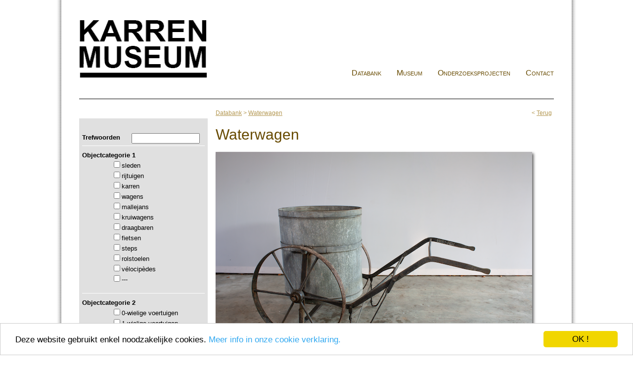

--- FILE ---
content_type: text/html; charset=utf-8
request_url: https://karrenmuseum-databank.be/collectie/448-waterwagen.aspx
body_size: 5812
content:


<!DOCTYPE html PUBLIC "-//W3C//DTD XHTML 1.0 Transitional//EN" "http://www.w3.org/TR/xhtml1/DTD/xhtml1-transitional.dtd">
<html xmlns="http://www.w3.org/1999/xhtml">
<head><title>
	Karrenmuseum Essen | Waterwagen (karren)
</title><link href="../style/style.css?v=2019.4.1" rel="stylesheet" type="text/css" media="screen" /><link href="../style/print.css" rel="stylesheet" type="text/css" media="print" /><link rel="stylesheet" type="text/css" href="../style/fancybox/jquery.fancybox-1.3.4.css" media="screen" /><link rel="shortcut icon" type="image/x-icon" href="/favicon.ico" />
    <script type="text/javascript" src="https://ajax.googleapis.com/ajax/libs/jquery/1.7/jquery.min.js"></script>
    <script type="text/javascript" src="/style/fancybox/jquery.fancybox-1.3.4.pack.js"></script>
    <script type="text/javascript" src="/style/menu.js"></script>
    <script type="text/javascript" src="/style/slides.min.jquery.js"></script>
    <script type="text/javascript">window.cookieconsent_options = {"message":"Deze website gebruikt enkel noodzakelijke cookies.","dismiss":"OK !","learnMore":"Meer info in onze cookie verklaring.","link":"/info-privacy.aspx","theme":"light-bottom"};</script>
    <script type="text/javascript" src="//cdnjs.cloudflare.com/ajax/libs/cookieconsent2/1.0.9/cookieconsent.min.js"></script>
    <script type="text/javascript">
        $(document).ready(function () {
            $("a.lightbox").fancybox({
                'transitionIn': 'elastic',
                'transitionOut': 'elastic',
                'speedIn': 600,
                'speedOut': 200
            });
            $(function () {
                $('#slides').slides({
                    preload: true,
                    preloadImage: '/images/loading.gif',
                    play: 5000,
                    pause: 5000,
                    effect: 'fade',
                    crossfade: true,
                    hoverPause: false,
                    generatePagination: false
                });
            });
            $("a.toplink").click(function () {
                $('html, body').animate({ scrollTop: 0 }, 800);
            });
        }); 
    </script>
    <!--[if lte IE 7]>
    <style>
    h1 {margin-top:20px;}
    div.homeleft {margin-left:0;}
    </style>
    <![endif]-->
<!-- Global site tag (gtag.js) - Google Analytics -->
<script async src="https://www.googletagmanager.com/gtag/js?id=UA-40329049-2"></script>
<script>
    window.dataLayer = window.dataLayer || [];
    function gtag() { dataLayer.push(arguments); }
    gtag('js', new Date());

    gtag('config', 'UA-40329049-2');
</script>
<meta name="description" content="Waterwagen, het Karrenmuseum Essen herbergt een unieke collectie karren." /></head>
<body id="Body">
    <div id="bodycontainer">
        <form name="form1" method="post" action="448-waterwagen.aspx" id="form1" style="margin: 0;">
<div>
<input type="hidden" name="__VIEWSTATE" id="__VIEWSTATE" value="/[base64]" />
</div>

<div>

	<input type="hidden" name="__VIEWSTATEGENERATOR" id="__VIEWSTATEGENERATOR" value="9FC5B74E" />
	<input type="hidden" name="__EVENTVALIDATION" id="__EVENTVALIDATION" value="/wEWIAL17bTxBAKOuJGVAwLTr6+dDwKd3Z8MArjG+e0OAu6YwY0MArf36tYKArf31t4CArjGyaoDArjG1b0MAsCjvbQCAomC948CAsqP9fYLApS95eUMAu2RlaoFAs6TlaoFAqeTlaoFAoiTlaoFAvGQlaoFApWM04oEAom/86sFAujXqacDAsiXmskKAsDJrKYMAvHxx+0BAu2Xy7gGAsm32qIIAvnGl64CArq0hP4GApSLqukMAuPv/NgKAuDv/NgKJpuPuKbxzQM7LdL6iplGDMctn9o=" />
</div>
        <div id="headercontainer">
            <div id="header">
                <a id="lnkHome" href="../home.aspx">
                    <img class="logo" src="/images/karrenmuseum3.png" width="262" height="126" alt="Het Karrenmuseum Essen" /></a>
                <div id="dropdownmenu">
                    <ul><li><a href="/home.aspx" >Databank</a></li><li><a href="http://www.karrenmuseum.be" target="_blank"  >Museum</a></li><li><a href="/info-onderzoeksprojecten.aspx" >Onderzoeksprojecten</a></li><li><a href="/contact.aspx" >Contact</a></li></ul>
                </div>
            </div>
        </div>
        <div id="maincontainer">
            <div id="main">
                
                
<script type="text/javascript">
    /*$(function () {
        var $sidebar = $(".collectieleft"), $window = $(window), $contentbar = $(".collectieright"),
        offset = $sidebar.offset(),
        topPadding = 15;
        $window.scroll(function () {
            if ($window.scrollTop() > offset.top) {
                if ($window.scrollTop() < ($contentbar.height() - $sidebar.height() + 80)) {
                    $sidebar.stop().animate({
                        marginTop: $window.scrollTop() - offset.top + topPadding
                    });
                }
            } else {
                $sidebar.stop().animate({
                    marginTop: 0
                });
            }
        });
    });*/
</script>
<div class="collectieleft">
    <div class="item">
        <div class="left">
            Trefwoorden</div>
        <div class="right">
            <input name="ctl06$CollectieSearch$tbSearch" type="text" maxlength="20" id="ctl06_CollectieSearch_tbSearch" style="width:130px;margin-bottom:4px;" /></div>
    </div>
    <div class="item">
        <b>Objectcategorie 1</b>
        <div class="smallleft"></div>
        <div class="smallright">
            
                    <input id="ctl06_CollectieSearch_rptCategorie_ctl00_cbCategorie" type="checkbox" name="ctl06$CollectieSearch$rptCategorie$ctl00$cbCategorie" /><label for="ctl06_CollectieSearch_rptCategorie_ctl00_cbCategorie">sleden</label>
                    <br />
                
                    <input id="ctl06_CollectieSearch_rptCategorie_ctl01_cbCategorie" type="checkbox" name="ctl06$CollectieSearch$rptCategorie$ctl01$cbCategorie" /><label for="ctl06_CollectieSearch_rptCategorie_ctl01_cbCategorie">rijtuigen</label>
                    <br />
                
                    <input id="ctl06_CollectieSearch_rptCategorie_ctl02_cbCategorie" type="checkbox" name="ctl06$CollectieSearch$rptCategorie$ctl02$cbCategorie" /><label for="ctl06_CollectieSearch_rptCategorie_ctl02_cbCategorie">karren</label>
                    <br />
                
                    <input id="ctl06_CollectieSearch_rptCategorie_ctl03_cbCategorie" type="checkbox" name="ctl06$CollectieSearch$rptCategorie$ctl03$cbCategorie" /><label for="ctl06_CollectieSearch_rptCategorie_ctl03_cbCategorie">wagens</label>
                    <br />
                
                    <input id="ctl06_CollectieSearch_rptCategorie_ctl04_cbCategorie" type="checkbox" name="ctl06$CollectieSearch$rptCategorie$ctl04$cbCategorie" /><label for="ctl06_CollectieSearch_rptCategorie_ctl04_cbCategorie">mallejans</label>
                    <br />
                
                    <input id="ctl06_CollectieSearch_rptCategorie_ctl05_cbCategorie" type="checkbox" name="ctl06$CollectieSearch$rptCategorie$ctl05$cbCategorie" /><label for="ctl06_CollectieSearch_rptCategorie_ctl05_cbCategorie">kruiwagens</label>
                    <br />
                
                    <input id="ctl06_CollectieSearch_rptCategorie_ctl06_cbCategorie" type="checkbox" name="ctl06$CollectieSearch$rptCategorie$ctl06$cbCategorie" /><label for="ctl06_CollectieSearch_rptCategorie_ctl06_cbCategorie">draagbaren</label>
                    <br />
                
                    <input id="ctl06_CollectieSearch_rptCategorie_ctl07_cbCategorie" type="checkbox" name="ctl06$CollectieSearch$rptCategorie$ctl07$cbCategorie" /><label for="ctl06_CollectieSearch_rptCategorie_ctl07_cbCategorie">fietsen</label>
                    <br />
                
                    <input id="ctl06_CollectieSearch_rptCategorie_ctl08_cbCategorie" type="checkbox" name="ctl06$CollectieSearch$rptCategorie$ctl08$cbCategorie" /><label for="ctl06_CollectieSearch_rptCategorie_ctl08_cbCategorie">steps</label>
                    <br />
                
                    <input id="ctl06_CollectieSearch_rptCategorie_ctl09_cbCategorie" type="checkbox" name="ctl06$CollectieSearch$rptCategorie$ctl09$cbCategorie" /><label for="ctl06_CollectieSearch_rptCategorie_ctl09_cbCategorie">rolstoelen</label>
                    <br />
                
                    <input id="ctl06_CollectieSearch_rptCategorie_ctl10_cbCategorie" type="checkbox" name="ctl06$CollectieSearch$rptCategorie$ctl10$cbCategorie" /><label for="ctl06_CollectieSearch_rptCategorie_ctl10_cbCategorie">vélocipèdes</label>
                    <br />
                
                    <input id="ctl06_CollectieSearch_rptCategorie_ctl11_cbCategorie" type="checkbox" name="ctl06$CollectieSearch$rptCategorie$ctl11$cbCategorie" /><label for="ctl06_CollectieSearch_rptCategorie_ctl11_cbCategorie">---</label>
                    <br />
                
        </div>
        <br />
    </div>
    <div class="item">
        <b>Objectcategorie 2</b>
        <div class="smallleft"></div>
        <div class="smallright">
            <input id="ctl06_CollectieSearch_cb0wiel" type="checkbox" name="ctl06$CollectieSearch$cb0wiel" /><label for="ctl06_CollectieSearch_cb0wiel">0-wielige voertuigen</label><br />
            <input id="ctl06_CollectieSearch_cb1wiel" type="checkbox" name="ctl06$CollectieSearch$cb1wiel" /><label for="ctl06_CollectieSearch_cb1wiel">1-wielige voertuigen</label><br />
            <input id="ctl06_CollectieSearch_cb2wiel" type="checkbox" name="ctl06$CollectieSearch$cb2wiel" /><label for="ctl06_CollectieSearch_cb2wiel">2-wielige voertuigen</label><br />
            <input id="ctl06_CollectieSearch_cb3wiel" type="checkbox" name="ctl06$CollectieSearch$cb3wiel" /><label for="ctl06_CollectieSearch_cb3wiel">3-wielige voertuigen</label><br />
            <input id="ctl06_CollectieSearch_cb4wiel" type="checkbox" name="ctl06$CollectieSearch$cb4wiel" /><label for="ctl06_CollectieSearch_cb4wiel">4-wielige voertuigen</label>
        </div>
        <br />
    </div>
    <div class="item">
        <b>Locatie van bewaring</b>
        <select name="ctl06$CollectieSearch$ddLocatie" id="ctl06_CollectieSearch_ddLocatie" style="width:247px;">
	<option value="0">---</option>
	<option value="Karrenmuseum">Karrenmuseum</option>
	<option value="Bakkerijmuseum Veurne">Bakkerijmuseum Veurne</option>
	<option value="Brandweer Veurne">Brandweer Veurne</option>
	<option value="Heemkundig museum De Botermolen">Heemkundig museum De Botermolen</option>
	<option value="Museum voor de Oudere Technieken">Museum voor de Oudere Technieken</option>
	<option value="Openluchtmuseum Bachten De Kupe">Openluchtmuseum Bachten De Kupe</option>
	<option value="Openluchtmuseum Bokrijk">Openluchtmuseum Bokrijk</option>
	<option value="Privé-collectie">Priv&#233;-collectie</option>
	<option value="Privé-collectie Rufin De Meerleer">Priv&#233;-collectie Rufin De Meerleer</option>
	<option value="Provinciaal domein Bulskampveld">Provinciaal domein Bulskampveld</option>

</select>
        <br /><br />
    </div>
    <div class="buttons">
        <input type="submit" name="ctl06$CollectieSearch$Button1" value="Zoeken" id="ctl06_CollectieSearch_Button1" class="btn btn-search" />
        <input type="submit" name="ctl06$CollectieSearch$Button2" value="Reset" id="ctl06_CollectieSearch_Button2" class="btn btn-reset" />
    </div>
</div>
<div class="collectieright">
    <div class="breadcrumb">
        <span>&lt;&nbsp;<a id="ctl06_lnkTerug" href="../collectie.aspx">Terug</a></span>
        <a href="/collectie.aspx">Databank</a>&nbsp;&gt;&nbsp;<a href="/collectie/448-waterwagen.aspx">Waterwagen</a>
    </div>
    <h1>Waterwagen</h1>
    <div class="detailfotocenter"><img src="/images/collectie/v 2007-0626 0001.png" width="640" height="427" alt="Waterwagen, Karrenmuseum Essen"/></div>

    <table class="tablecollectie"><tr><td colspan="2"><h2>Identificatie</h2></td></tr>
<tr><td><span>Objectnummer</span></td><td><b>V2007-0626</b></td></tr>
<tr><td><span>Locatie van bewaring</span></td><td><b>Karrenmuseum</b></td></tr>
 <tr><td colspan="2"><h2>Typologering</h2></td></tr>
<tr><td><span>Objectcategorie 1</span></td><td>karren</td></tr>
<tr><td><span>Objectcategorie 2</span></td><td>2-wielige voertuigen</td></tr>
<tr><td><span>Objectnaam</span></td><td>waterwagen</td></tr>
<tr><td><span>Titel</span></td><td>Waterwagen</td></tr>
<tr><td colspan="2"><h2>Beschrijving</h2></td></tr><tr><td valign="top"><span>Opbouw</span></td><td>Met de hand geduwd, tweewielig (6 ijzeren spaken, ijzeren wielband) ongeveerd voertuig. Een ijzeren onderstel met een as (bochtas), een scharnierend reservoir en ijzeren handbomen met een H-steun.</td></tr>
<tr><td valign="top"><span>Beschrijving</span></td><td>De waterwagen is een stootkar met een reservoir van 90 tot 170 liter. Het voertuig werd gebruikt in grote groenten- en bloementuinen, waar deze diende voor het transport van water of vloeibare mest. Op een boerderij kon dit type eveneens gebruikt worden om melk van de weide naar de boerderij te brengen. Het metalen of houten reservoir is scharnierend verbonden met het onderstel om tijdens het transport het klotsen van de vloeistof tegen te gaan. In het begin van de twintigste eeuw prees de Nederlandse firma Blass en Groenewegen de waterwagen aan als ‘onontbeerlijk voor buitenplaatsen en grote tuinen’. Dit voertuig kon eveneens gebruikt worden met een inspan voor een pony of een ezel.</td></tr>
</table>
</div>
            </div>
            <div style="clear: both;">
            </div>
            <div id="mainsponsor">
                <div style="float:left;padding-left:10px;">
                <a href="https://www.vlaanderen.be" target="_blank" class="margin-right:40px;"><img src="/images/vlaanderen_verbeelding_werkt-2.png" /></a></div>
                <div style="float:left;padding-left:180px;">
                <img class="erkend-museum" src="/images/erkend-museum-vlaanderen.gif" alt="Het Karrenmuseum is een Erkend Museum in Vlaanderen" /></div>
                <div style="float:right;padding-right:33px;">
                <a href="https://www.essen.be" target="_blank"><img src="/images/gemeente-essen.jpg" /></a></div>
            </div>
            <div style="clear: both;">
            </div>
        </div>
        <div id="footercontainer">
            <div id="footer">
                <a class="toplink">&uarr;</a>
                <div>
                    <h2>Karrenmuseum Essen vzw</h2>
                    <p>
                        Moerkantsebaan 48 - 2910 Essen (België) - Tel <a href="tel:+3236671142" class="tel">+32 (0)3 667 11 42</a> - <a id="lnkContact" href="https://www.karrenmuseum.be/contact.html" target="_blank">Contactformulier</a>
                    </p>
                    <p>
                        BTW BE 0872 101 165 - <a href="/info-privacy.aspx">Privacy en Cookie verklaring</a>
                    </p>
                </div>
                <div class="koenmichielsen">
                    <a href="http://www.koenmichielsen.be" target="_blank">Koen Michielsen - Webdesign Essen</a>
                </div>
            </div>
        </div>
        </form>
    </div>
</body>
</html>
